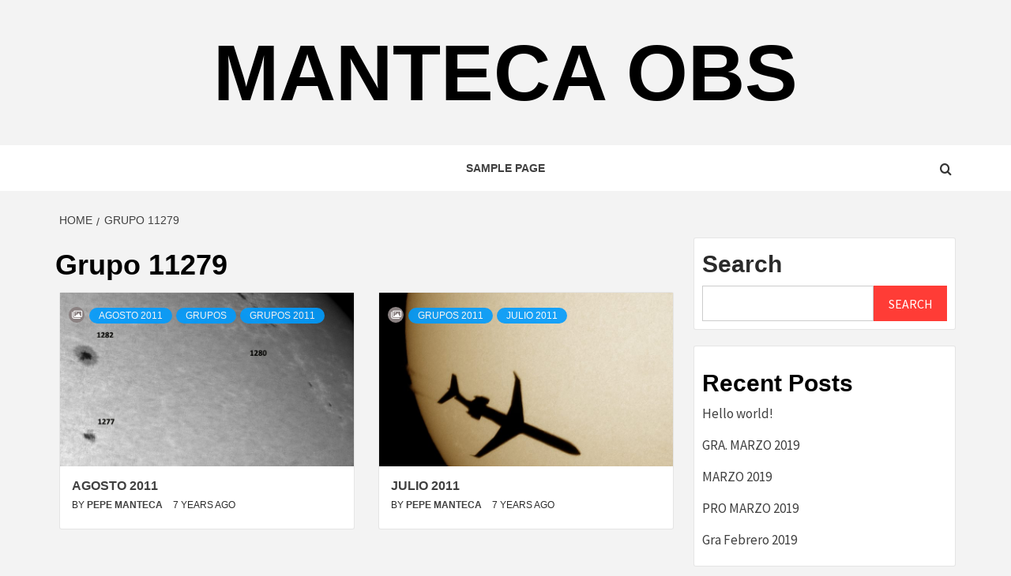

--- FILE ---
content_type: text/html; charset=UTF-8
request_url: https://www.manteka.com/tag/grupo-11279/
body_size: 10276
content:
<!doctype html>
<html lang="en-US">
<head>
    <meta charset="UTF-8">
    <meta name="viewport" content="width=device-width, initial-scale=1">
    <link rel="profile" href="http://gmpg.org/xfn/11">

    <title>Grupo 11279 &#8211; Manteca  OBS</title>
<meta name='robots' content='max-image-preview:large' />
	<style>img:is([sizes="auto" i], [sizes^="auto," i]) { contain-intrinsic-size: 3000px 1500px }</style>
	<link rel='dns-prefetch' href='//www.manteka.com' />
<link rel='dns-prefetch' href='//fonts.googleapis.com' />
<link rel="alternate" type="application/rss+xml" title="Manteca  OBS &raquo; Feed" href="https://www.manteka.com/feed/" />
<link rel="alternate" type="application/rss+xml" title="Manteca  OBS &raquo; Comments Feed" href="https://www.manteka.com/comments/feed/" />
<link rel="alternate" type="application/rss+xml" title="Manteca  OBS &raquo; Grupo 11279 Tag Feed" href="https://www.manteka.com/tag/grupo-11279/feed/" />
<script type="text/javascript">
/* <![CDATA[ */
window._wpemojiSettings = {"baseUrl":"https:\/\/s.w.org\/images\/core\/emoji\/16.0.1\/72x72\/","ext":".png","svgUrl":"https:\/\/s.w.org\/images\/core\/emoji\/16.0.1\/svg\/","svgExt":".svg","source":{"concatemoji":"https:\/\/www.manteka.com\/wp-includes\/js\/wp-emoji-release.min.js?ver=6.8.3"}};
/*! This file is auto-generated */
!function(s,n){var o,i,e;function c(e){try{var t={supportTests:e,timestamp:(new Date).valueOf()};sessionStorage.setItem(o,JSON.stringify(t))}catch(e){}}function p(e,t,n){e.clearRect(0,0,e.canvas.width,e.canvas.height),e.fillText(t,0,0);var t=new Uint32Array(e.getImageData(0,0,e.canvas.width,e.canvas.height).data),a=(e.clearRect(0,0,e.canvas.width,e.canvas.height),e.fillText(n,0,0),new Uint32Array(e.getImageData(0,0,e.canvas.width,e.canvas.height).data));return t.every(function(e,t){return e===a[t]})}function u(e,t){e.clearRect(0,0,e.canvas.width,e.canvas.height),e.fillText(t,0,0);for(var n=e.getImageData(16,16,1,1),a=0;a<n.data.length;a++)if(0!==n.data[a])return!1;return!0}function f(e,t,n,a){switch(t){case"flag":return n(e,"\ud83c\udff3\ufe0f\u200d\u26a7\ufe0f","\ud83c\udff3\ufe0f\u200b\u26a7\ufe0f")?!1:!n(e,"\ud83c\udde8\ud83c\uddf6","\ud83c\udde8\u200b\ud83c\uddf6")&&!n(e,"\ud83c\udff4\udb40\udc67\udb40\udc62\udb40\udc65\udb40\udc6e\udb40\udc67\udb40\udc7f","\ud83c\udff4\u200b\udb40\udc67\u200b\udb40\udc62\u200b\udb40\udc65\u200b\udb40\udc6e\u200b\udb40\udc67\u200b\udb40\udc7f");case"emoji":return!a(e,"\ud83e\udedf")}return!1}function g(e,t,n,a){var r="undefined"!=typeof WorkerGlobalScope&&self instanceof WorkerGlobalScope?new OffscreenCanvas(300,150):s.createElement("canvas"),o=r.getContext("2d",{willReadFrequently:!0}),i=(o.textBaseline="top",o.font="600 32px Arial",{});return e.forEach(function(e){i[e]=t(o,e,n,a)}),i}function t(e){var t=s.createElement("script");t.src=e,t.defer=!0,s.head.appendChild(t)}"undefined"!=typeof Promise&&(o="wpEmojiSettingsSupports",i=["flag","emoji"],n.supports={everything:!0,everythingExceptFlag:!0},e=new Promise(function(e){s.addEventListener("DOMContentLoaded",e,{once:!0})}),new Promise(function(t){var n=function(){try{var e=JSON.parse(sessionStorage.getItem(o));if("object"==typeof e&&"number"==typeof e.timestamp&&(new Date).valueOf()<e.timestamp+604800&&"object"==typeof e.supportTests)return e.supportTests}catch(e){}return null}();if(!n){if("undefined"!=typeof Worker&&"undefined"!=typeof OffscreenCanvas&&"undefined"!=typeof URL&&URL.createObjectURL&&"undefined"!=typeof Blob)try{var e="postMessage("+g.toString()+"("+[JSON.stringify(i),f.toString(),p.toString(),u.toString()].join(",")+"));",a=new Blob([e],{type:"text/javascript"}),r=new Worker(URL.createObjectURL(a),{name:"wpTestEmojiSupports"});return void(r.onmessage=function(e){c(n=e.data),r.terminate(),t(n)})}catch(e){}c(n=g(i,f,p,u))}t(n)}).then(function(e){for(var t in e)n.supports[t]=e[t],n.supports.everything=n.supports.everything&&n.supports[t],"flag"!==t&&(n.supports.everythingExceptFlag=n.supports.everythingExceptFlag&&n.supports[t]);n.supports.everythingExceptFlag=n.supports.everythingExceptFlag&&!n.supports.flag,n.DOMReady=!1,n.readyCallback=function(){n.DOMReady=!0}}).then(function(){return e}).then(function(){var e;n.supports.everything||(n.readyCallback(),(e=n.source||{}).concatemoji?t(e.concatemoji):e.wpemoji&&e.twemoji&&(t(e.twemoji),t(e.wpemoji)))}))}((window,document),window._wpemojiSettings);
/* ]]> */
</script>
<style id='wp-emoji-styles-inline-css' type='text/css'>

	img.wp-smiley, img.emoji {
		display: inline !important;
		border: none !important;
		box-shadow: none !important;
		height: 1em !important;
		width: 1em !important;
		margin: 0 0.07em !important;
		vertical-align: -0.1em !important;
		background: none !important;
		padding: 0 !important;
	}
</style>
<link rel='stylesheet' id='wp-block-library-css' href='https://www.manteka.com/wp-includes/css/dist/block-library/style.min.css?ver=6.8.3' type='text/css' media='all' />
<style id='wp-block-library-theme-inline-css' type='text/css'>
.wp-block-audio :where(figcaption){color:#555;font-size:13px;text-align:center}.is-dark-theme .wp-block-audio :where(figcaption){color:#ffffffa6}.wp-block-audio{margin:0 0 1em}.wp-block-code{border:1px solid #ccc;border-radius:4px;font-family:Menlo,Consolas,monaco,monospace;padding:.8em 1em}.wp-block-embed :where(figcaption){color:#555;font-size:13px;text-align:center}.is-dark-theme .wp-block-embed :where(figcaption){color:#ffffffa6}.wp-block-embed{margin:0 0 1em}.blocks-gallery-caption{color:#555;font-size:13px;text-align:center}.is-dark-theme .blocks-gallery-caption{color:#ffffffa6}:root :where(.wp-block-image figcaption){color:#555;font-size:13px;text-align:center}.is-dark-theme :root :where(.wp-block-image figcaption){color:#ffffffa6}.wp-block-image{margin:0 0 1em}.wp-block-pullquote{border-bottom:4px solid;border-top:4px solid;color:currentColor;margin-bottom:1.75em}.wp-block-pullquote cite,.wp-block-pullquote footer,.wp-block-pullquote__citation{color:currentColor;font-size:.8125em;font-style:normal;text-transform:uppercase}.wp-block-quote{border-left:.25em solid;margin:0 0 1.75em;padding-left:1em}.wp-block-quote cite,.wp-block-quote footer{color:currentColor;font-size:.8125em;font-style:normal;position:relative}.wp-block-quote:where(.has-text-align-right){border-left:none;border-right:.25em solid;padding-left:0;padding-right:1em}.wp-block-quote:where(.has-text-align-center){border:none;padding-left:0}.wp-block-quote.is-large,.wp-block-quote.is-style-large,.wp-block-quote:where(.is-style-plain){border:none}.wp-block-search .wp-block-search__label{font-weight:700}.wp-block-search__button{border:1px solid #ccc;padding:.375em .625em}:where(.wp-block-group.has-background){padding:1.25em 2.375em}.wp-block-separator.has-css-opacity{opacity:.4}.wp-block-separator{border:none;border-bottom:2px solid;margin-left:auto;margin-right:auto}.wp-block-separator.has-alpha-channel-opacity{opacity:1}.wp-block-separator:not(.is-style-wide):not(.is-style-dots){width:100px}.wp-block-separator.has-background:not(.is-style-dots){border-bottom:none;height:1px}.wp-block-separator.has-background:not(.is-style-wide):not(.is-style-dots){height:2px}.wp-block-table{margin:0 0 1em}.wp-block-table td,.wp-block-table th{word-break:normal}.wp-block-table :where(figcaption){color:#555;font-size:13px;text-align:center}.is-dark-theme .wp-block-table :where(figcaption){color:#ffffffa6}.wp-block-video :where(figcaption){color:#555;font-size:13px;text-align:center}.is-dark-theme .wp-block-video :where(figcaption){color:#ffffffa6}.wp-block-video{margin:0 0 1em}:root :where(.wp-block-template-part.has-background){margin-bottom:0;margin-top:0;padding:1.25em 2.375em}
</style>
<style id='global-styles-inline-css' type='text/css'>
:root{--wp--preset--aspect-ratio--square: 1;--wp--preset--aspect-ratio--4-3: 4/3;--wp--preset--aspect-ratio--3-4: 3/4;--wp--preset--aspect-ratio--3-2: 3/2;--wp--preset--aspect-ratio--2-3: 2/3;--wp--preset--aspect-ratio--16-9: 16/9;--wp--preset--aspect-ratio--9-16: 9/16;--wp--preset--color--black: #000000;--wp--preset--color--cyan-bluish-gray: #abb8c3;--wp--preset--color--white: #ffffff;--wp--preset--color--pale-pink: #f78da7;--wp--preset--color--vivid-red: #cf2e2e;--wp--preset--color--luminous-vivid-orange: #ff6900;--wp--preset--color--luminous-vivid-amber: #fcb900;--wp--preset--color--light-green-cyan: #7bdcb5;--wp--preset--color--vivid-green-cyan: #00d084;--wp--preset--color--pale-cyan-blue: #8ed1fc;--wp--preset--color--vivid-cyan-blue: #0693e3;--wp--preset--color--vivid-purple: #9b51e0;--wp--preset--gradient--vivid-cyan-blue-to-vivid-purple: linear-gradient(135deg,rgba(6,147,227,1) 0%,rgb(155,81,224) 100%);--wp--preset--gradient--light-green-cyan-to-vivid-green-cyan: linear-gradient(135deg,rgb(122,220,180) 0%,rgb(0,208,130) 100%);--wp--preset--gradient--luminous-vivid-amber-to-luminous-vivid-orange: linear-gradient(135deg,rgba(252,185,0,1) 0%,rgba(255,105,0,1) 100%);--wp--preset--gradient--luminous-vivid-orange-to-vivid-red: linear-gradient(135deg,rgba(255,105,0,1) 0%,rgb(207,46,46) 100%);--wp--preset--gradient--very-light-gray-to-cyan-bluish-gray: linear-gradient(135deg,rgb(238,238,238) 0%,rgb(169,184,195) 100%);--wp--preset--gradient--cool-to-warm-spectrum: linear-gradient(135deg,rgb(74,234,220) 0%,rgb(151,120,209) 20%,rgb(207,42,186) 40%,rgb(238,44,130) 60%,rgb(251,105,98) 80%,rgb(254,248,76) 100%);--wp--preset--gradient--blush-light-purple: linear-gradient(135deg,rgb(255,206,236) 0%,rgb(152,150,240) 100%);--wp--preset--gradient--blush-bordeaux: linear-gradient(135deg,rgb(254,205,165) 0%,rgb(254,45,45) 50%,rgb(107,0,62) 100%);--wp--preset--gradient--luminous-dusk: linear-gradient(135deg,rgb(255,203,112) 0%,rgb(199,81,192) 50%,rgb(65,88,208) 100%);--wp--preset--gradient--pale-ocean: linear-gradient(135deg,rgb(255,245,203) 0%,rgb(182,227,212) 50%,rgb(51,167,181) 100%);--wp--preset--gradient--electric-grass: linear-gradient(135deg,rgb(202,248,128) 0%,rgb(113,206,126) 100%);--wp--preset--gradient--midnight: linear-gradient(135deg,rgb(2,3,129) 0%,rgb(40,116,252) 100%);--wp--preset--font-size--small: 13px;--wp--preset--font-size--medium: 20px;--wp--preset--font-size--large: 36px;--wp--preset--font-size--x-large: 42px;--wp--preset--spacing--20: 0.44rem;--wp--preset--spacing--30: 0.67rem;--wp--preset--spacing--40: 1rem;--wp--preset--spacing--50: 1.5rem;--wp--preset--spacing--60: 2.25rem;--wp--preset--spacing--70: 3.38rem;--wp--preset--spacing--80: 5.06rem;--wp--preset--shadow--natural: 6px 6px 9px rgba(0, 0, 0, 0.2);--wp--preset--shadow--deep: 12px 12px 50px rgba(0, 0, 0, 0.4);--wp--preset--shadow--sharp: 6px 6px 0px rgba(0, 0, 0, 0.2);--wp--preset--shadow--outlined: 6px 6px 0px -3px rgba(255, 255, 255, 1), 6px 6px rgba(0, 0, 0, 1);--wp--preset--shadow--crisp: 6px 6px 0px rgba(0, 0, 0, 1);}:root { --wp--style--global--content-size: 740px;--wp--style--global--wide-size: 1170px; }:where(body) { margin: 0; }.wp-site-blocks > .alignleft { float: left; margin-right: 2em; }.wp-site-blocks > .alignright { float: right; margin-left: 2em; }.wp-site-blocks > .aligncenter { justify-content: center; margin-left: auto; margin-right: auto; }:where(.wp-site-blocks) > * { margin-block-start: 24px; margin-block-end: 0; }:where(.wp-site-blocks) > :first-child { margin-block-start: 0; }:where(.wp-site-blocks) > :last-child { margin-block-end: 0; }:root { --wp--style--block-gap: 24px; }:root :where(.is-layout-flow) > :first-child{margin-block-start: 0;}:root :where(.is-layout-flow) > :last-child{margin-block-end: 0;}:root :where(.is-layout-flow) > *{margin-block-start: 24px;margin-block-end: 0;}:root :where(.is-layout-constrained) > :first-child{margin-block-start: 0;}:root :where(.is-layout-constrained) > :last-child{margin-block-end: 0;}:root :where(.is-layout-constrained) > *{margin-block-start: 24px;margin-block-end: 0;}:root :where(.is-layout-flex){gap: 24px;}:root :where(.is-layout-grid){gap: 24px;}.is-layout-flow > .alignleft{float: left;margin-inline-start: 0;margin-inline-end: 2em;}.is-layout-flow > .alignright{float: right;margin-inline-start: 2em;margin-inline-end: 0;}.is-layout-flow > .aligncenter{margin-left: auto !important;margin-right: auto !important;}.is-layout-constrained > .alignleft{float: left;margin-inline-start: 0;margin-inline-end: 2em;}.is-layout-constrained > .alignright{float: right;margin-inline-start: 2em;margin-inline-end: 0;}.is-layout-constrained > .aligncenter{margin-left: auto !important;margin-right: auto !important;}.is-layout-constrained > :where(:not(.alignleft):not(.alignright):not(.alignfull)){max-width: var(--wp--style--global--content-size);margin-left: auto !important;margin-right: auto !important;}.is-layout-constrained > .alignwide{max-width: var(--wp--style--global--wide-size);}body .is-layout-flex{display: flex;}.is-layout-flex{flex-wrap: wrap;align-items: center;}.is-layout-flex > :is(*, div){margin: 0;}body .is-layout-grid{display: grid;}.is-layout-grid > :is(*, div){margin: 0;}body{padding-top: 0px;padding-right: 0px;padding-bottom: 0px;padding-left: 0px;}a:where(:not(.wp-element-button)){text-decoration: none;}:root :where(.wp-element-button, .wp-block-button__link){background-color: #32373c;border-width: 0;color: #fff;font-family: inherit;font-size: inherit;line-height: inherit;padding: calc(0.667em + 2px) calc(1.333em + 2px);text-decoration: none;}.has-black-color{color: var(--wp--preset--color--black) !important;}.has-cyan-bluish-gray-color{color: var(--wp--preset--color--cyan-bluish-gray) !important;}.has-white-color{color: var(--wp--preset--color--white) !important;}.has-pale-pink-color{color: var(--wp--preset--color--pale-pink) !important;}.has-vivid-red-color{color: var(--wp--preset--color--vivid-red) !important;}.has-luminous-vivid-orange-color{color: var(--wp--preset--color--luminous-vivid-orange) !important;}.has-luminous-vivid-amber-color{color: var(--wp--preset--color--luminous-vivid-amber) !important;}.has-light-green-cyan-color{color: var(--wp--preset--color--light-green-cyan) !important;}.has-vivid-green-cyan-color{color: var(--wp--preset--color--vivid-green-cyan) !important;}.has-pale-cyan-blue-color{color: var(--wp--preset--color--pale-cyan-blue) !important;}.has-vivid-cyan-blue-color{color: var(--wp--preset--color--vivid-cyan-blue) !important;}.has-vivid-purple-color{color: var(--wp--preset--color--vivid-purple) !important;}.has-black-background-color{background-color: var(--wp--preset--color--black) !important;}.has-cyan-bluish-gray-background-color{background-color: var(--wp--preset--color--cyan-bluish-gray) !important;}.has-white-background-color{background-color: var(--wp--preset--color--white) !important;}.has-pale-pink-background-color{background-color: var(--wp--preset--color--pale-pink) !important;}.has-vivid-red-background-color{background-color: var(--wp--preset--color--vivid-red) !important;}.has-luminous-vivid-orange-background-color{background-color: var(--wp--preset--color--luminous-vivid-orange) !important;}.has-luminous-vivid-amber-background-color{background-color: var(--wp--preset--color--luminous-vivid-amber) !important;}.has-light-green-cyan-background-color{background-color: var(--wp--preset--color--light-green-cyan) !important;}.has-vivid-green-cyan-background-color{background-color: var(--wp--preset--color--vivid-green-cyan) !important;}.has-pale-cyan-blue-background-color{background-color: var(--wp--preset--color--pale-cyan-blue) !important;}.has-vivid-cyan-blue-background-color{background-color: var(--wp--preset--color--vivid-cyan-blue) !important;}.has-vivid-purple-background-color{background-color: var(--wp--preset--color--vivid-purple) !important;}.has-black-border-color{border-color: var(--wp--preset--color--black) !important;}.has-cyan-bluish-gray-border-color{border-color: var(--wp--preset--color--cyan-bluish-gray) !important;}.has-white-border-color{border-color: var(--wp--preset--color--white) !important;}.has-pale-pink-border-color{border-color: var(--wp--preset--color--pale-pink) !important;}.has-vivid-red-border-color{border-color: var(--wp--preset--color--vivid-red) !important;}.has-luminous-vivid-orange-border-color{border-color: var(--wp--preset--color--luminous-vivid-orange) !important;}.has-luminous-vivid-amber-border-color{border-color: var(--wp--preset--color--luminous-vivid-amber) !important;}.has-light-green-cyan-border-color{border-color: var(--wp--preset--color--light-green-cyan) !important;}.has-vivid-green-cyan-border-color{border-color: var(--wp--preset--color--vivid-green-cyan) !important;}.has-pale-cyan-blue-border-color{border-color: var(--wp--preset--color--pale-cyan-blue) !important;}.has-vivid-cyan-blue-border-color{border-color: var(--wp--preset--color--vivid-cyan-blue) !important;}.has-vivid-purple-border-color{border-color: var(--wp--preset--color--vivid-purple) !important;}.has-vivid-cyan-blue-to-vivid-purple-gradient-background{background: var(--wp--preset--gradient--vivid-cyan-blue-to-vivid-purple) !important;}.has-light-green-cyan-to-vivid-green-cyan-gradient-background{background: var(--wp--preset--gradient--light-green-cyan-to-vivid-green-cyan) !important;}.has-luminous-vivid-amber-to-luminous-vivid-orange-gradient-background{background: var(--wp--preset--gradient--luminous-vivid-amber-to-luminous-vivid-orange) !important;}.has-luminous-vivid-orange-to-vivid-red-gradient-background{background: var(--wp--preset--gradient--luminous-vivid-orange-to-vivid-red) !important;}.has-very-light-gray-to-cyan-bluish-gray-gradient-background{background: var(--wp--preset--gradient--very-light-gray-to-cyan-bluish-gray) !important;}.has-cool-to-warm-spectrum-gradient-background{background: var(--wp--preset--gradient--cool-to-warm-spectrum) !important;}.has-blush-light-purple-gradient-background{background: var(--wp--preset--gradient--blush-light-purple) !important;}.has-blush-bordeaux-gradient-background{background: var(--wp--preset--gradient--blush-bordeaux) !important;}.has-luminous-dusk-gradient-background{background: var(--wp--preset--gradient--luminous-dusk) !important;}.has-pale-ocean-gradient-background{background: var(--wp--preset--gradient--pale-ocean) !important;}.has-electric-grass-gradient-background{background: var(--wp--preset--gradient--electric-grass) !important;}.has-midnight-gradient-background{background: var(--wp--preset--gradient--midnight) !important;}.has-small-font-size{font-size: var(--wp--preset--font-size--small) !important;}.has-medium-font-size{font-size: var(--wp--preset--font-size--medium) !important;}.has-large-font-size{font-size: var(--wp--preset--font-size--large) !important;}.has-x-large-font-size{font-size: var(--wp--preset--font-size--x-large) !important;}
:root :where(.wp-block-pullquote){font-size: 1.5em;line-height: 1.6;}
</style>
<link rel='stylesheet' id='aft-icons-css' href='https://www.manteka.com/wp-content/themes/magazine-7/assets/icons/style.css?ver=6.8.3' type='text/css' media='all' />
<link rel='stylesheet' id='bootstrap-css' href='https://www.manteka.com/wp-content/themes/magazine-7/assets/bootstrap/css/bootstrap.min.css?ver=6.8.3' type='text/css' media='all' />
<link rel='stylesheet' id='slick-css' href='https://www.manteka.com/wp-content/themes/magazine-7/assets/slick/css/slick.min.css?ver=6.8.3' type='text/css' media='all' />
<link rel='stylesheet' id='sidr-css' href='https://www.manteka.com/wp-content/themes/magazine-7/assets/sidr/css/jquery.sidr.dark.css?ver=6.8.3' type='text/css' media='all' />
<link rel='stylesheet' id='magnific-popup-css' href='https://www.manteka.com/wp-content/themes/magazine-7/assets/magnific-popup/magnific-popup.css?ver=6.8.3' type='text/css' media='all' />
<link rel='stylesheet' id='magazine-7-google-fonts-css' href='https://fonts.googleapis.com/css?family=Source%20Sans%20Pro:400,400i,700,700i|Montserrat:400,700&#038;subset=latin,latin-ext' type='text/css' media='all' />
<link rel='stylesheet' id='magazine-7-style-css' href='https://www.manteka.com/wp-content/themes/magazine-7/style.css?ver=3.2.2' type='text/css' media='all' />
<script type="text/javascript" src="https://www.manteka.com/wp-includes/js/jquery/jquery.min.js?ver=3.7.1" id="jquery-core-js"></script>
<script type="text/javascript" src="https://www.manteka.com/wp-includes/js/jquery/jquery-migrate.min.js?ver=3.4.1" id="jquery-migrate-js"></script>
<link rel="https://api.w.org/" href="https://www.manteka.com/wp-json/" /><link rel="alternate" title="JSON" type="application/json" href="https://www.manteka.com/wp-json/wp/v2/tags/202" /><link rel="EditURI" type="application/rsd+xml" title="RSD" href="https://www.manteka.com/xmlrpc.php?rsd" />
<meta name="generator" content="WordPress 6.8.3" />
        <style type="text/css">
                        .site-title a,
            .site-description {
                color: #000000;
            }

            .site-branding .site-title {
                font-size: 100px;
            }

            @media only screen and (max-width: 640px) {
                .site-branding .site-title {
                    font-size: 60px;

                }

            @media only screen and (max-width: 640px) {
                .site-branding .site-title {
                    font-size: 50px;

                }

                        .elementor-template-full-width .elementor-section.elementor-section-full_width > .elementor-container,
            .elementor-template-full-width .elementor-section.elementor-section-boxed > .elementor-container{
                max-width: 1170px;
            }
            @media (min-width: 1600px){
                .elementor-template-full-width .elementor-section.elementor-section-full_width > .elementor-container,
                .elementor-template-full-width .elementor-section.elementor-section-boxed > .elementor-container{
                    max-width: 1570px;
                }
            }

        </style>
        </head>

<body class="archive tag tag-grupo-11279 tag-202 wp-embed-responsive wp-theme-magazine-7 hfeed align-content-left">
    
    <div id="af-preloader">
        <div id="loader-wrapper">
            <div id="loader"></div>
        </div>
    </div>

<div id="page" class="site">
    <a class="skip-link screen-reader-text" href="#content">Skip to content</a>

<div class="magazine-7-woocommerce-store-notice">
    </div>
<header id="masthead" class="site-header">
        <div class="masthead-banner " data-background="">
        <div class="container">
            <div class="row">
                <div class="col-md-12">
                    <div class="site-branding">
                                                    <p class="site-title font-family-1">
                                <a href="https://www.manteka.com/" rel="home">Manteca  OBS</a>
                            </p>
                        
                                            </div>
                </div>
            </div>
        </div>
    </div>
    <nav id="site-navigation" class="main-navigation">
        <div class="container">
            <div class="row">
                <div class="col-md-12">
                    <div class="navigation-container">
                        
                        <span class="toggle-menu" aria-controls="primary-menu" aria-expanded="false">
                                <span class="screen-reader-text">Primary Menu</span>
                                 <i class="ham"></i>
                            </span>

                        <div id="primary-menu" class="menu"><ul>
<li class="page_item page-item-2"><a href="https://www.manteka.com/sample-page/">Sample Page</a></li>
</ul></div>


                        <div class="cart-search">
                            
                            <a  href="javascript:void(0)" class="af-search-click icon-search">
                                    <i class="fa fa-search"></i>
                            </a>
                        </div>



                    </div>
                </div>
            </div>
        </div>
    </nav>
</header>
<div id="af-search-wrap">
    <div class="af-search-box table-block">
        <div class="table-block-child v-center text-center">
            <form role="search" method="get" class="search-form" action="https://www.manteka.com/">
				<label>
					<span class="screen-reader-text">Search for:</span>
					<input type="search" class="search-field" placeholder="Search &hellip;" value="" name="s" />
				</label>
				<input type="submit" class="search-submit" value="Search" />
			</form>        </div>
    </div>
    <div class="af-search-close af-search-click">
        <span></span>
        <span></span>
    </div>
</div>








    <div id="content" class="site-content">


        <div class="em-breadcrumbs font-family-1">
            <div class="container">
                <div class="row">
                    <div class="col-sm-12">
                        <div role="navigation" aria-label="Breadcrumbs" class="breadcrumb-trail breadcrumbs" itemprop="breadcrumb"><ul class="trail-items" itemscope itemtype="http://schema.org/BreadcrumbList"><meta name="numberOfItems" content="2" /><meta name="itemListOrder" content="Ascending" /><li itemprop="itemListElement" itemscope itemtype="http://schema.org/ListItem" class="trail-item trail-begin"><a href="https://www.manteka.com/" rel="home" itemprop="item"><span itemprop="name">Home</span></a><meta itemprop="position" content="1" /></li><li itemprop="itemListElement" itemscope itemtype="http://schema.org/ListItem" class="trail-item trail-end"><a href="https://www.manteka.com/tag/grupo-11279/" itemprop="item"><span itemprop="name">Grupo 11279</span></a><meta itemprop="position" content="2" /></li></ul></div>                    </div>
                </div>
            </div>
        </div>


        <div class="container">
        

                <div id="primary" class="content-area">
                    <main id="main" class="site-main">

                        
                            <header class="header-title-wrapper">
                                <h1 class="page-title">Grupo 11279</h1>                            </header><!-- .header-title-wrapper -->
                            <div class="row">

                            

        <article id="post-1159" class="col-lg-6 col-sm-6 col-md-6 latest-posts-grid post-1159 post type-post status-publish format-gallery has-post-thumbnail hentry category-agosto-2011 category-grupos category-grupos-2011 tag-grupo-11272 tag-grupo-11275 tag-grupo-11277 tag-grupo-11279 tag-grupo-11281 tag-grupo-11282 tag-grupo-11283 tag-grupo-11287 post_format-post-format-gallery"                 data-mh="archive-layout-grid">
            
<div class="align-items-center">
        <div class="spotlight-post">
            <figure class="categorised-article">
                <div class="categorised-article-wrapper">
                    <div class="data-bg-hover data-bg-categorised">
                        <a href="https://www.manteka.com/2019/02/18/agosto-2011/">
                            <img width="296" height="380" src="https://www.manteka.com/wp-content/uploads/2019/02/2011-agosto-6.jpg" class="attachment-magazine-7-medium size-magazine-7-medium wp-post-image" alt="" decoding="async" fetchpriority="high" srcset="https://www.manteka.com/wp-content/uploads/2019/02/2011-agosto-6.jpg 848w, https://www.manteka.com/wp-content/uploads/2019/02/2011-agosto-6-234x300.jpg 234w, https://www.manteka.com/wp-content/uploads/2019/02/2011-agosto-6-798x1024.jpg 798w, https://www.manteka.com/wp-content/uploads/2019/02/2011-agosto-6-768x985.jpg 768w" sizes="(max-width: 296px) 100vw, 296px" />                        </a>
                    </div>
                </div>
            </figure>
            <figcaption>
                <div class="figure-categories figure-categories-bg">
                    <div class='em-post-format'><i class='far fa-images'></i></div>                    <ul class="cat-links"><li class="meta-category">
                             <a class="magazine-7-categories category-color-1" href="https://www.manteka.com/category/agosto-2011/" alt="View all posts in Agosto 2011"> 
                                 Agosto 2011
                             </a>
                        </li><li class="meta-category">
                             <a class="magazine-7-categories category-color-1" href="https://www.manteka.com/category/grupos/" alt="View all posts in Grupos"> 
                                 Grupos
                             </a>
                        </li><li class="meta-category">
                             <a class="magazine-7-categories category-color-1" href="https://www.manteka.com/category/grupos-2011/" alt="View all posts in Grupos 2011"> 
                                 Grupos 2011
                             </a>
                        </li></ul>                </div>
                <h3 class="article-title article-title-2">
                    <a href="https://www.manteka.com/2019/02/18/agosto-2011/">
                        Agosto 2011                    </a>
                </h3>
                <div class="grid-item-metadata">
                    
        <span class="author-links">

        <span class="item-metadata posts-author">
            <span class="">By</span>
                            <a href="https://www.manteka.com/author/pepe-manteca/">
                    Pepe Manteca                </a>
               </span>


            <span class="item-metadata posts-date">
            7 years ago        </span>
        </span>
                        </div>
                                    <div class="full-item-discription">
                        <div class="post-description">
                            
                        </div>
                    </div>
                            </figcaption>
    </div>
    </div>







        </article>
    

        <article id="post-1145" class="col-lg-6 col-sm-6 col-md-6 latest-posts-grid post-1145 post type-post status-publish format-gallery has-post-thumbnail hentry category-grupos-2011 category-julio-2011 tag-grupo-11260 tag-grupo-11261 tag-grupo-11262 tag-grupo-11271 tag-grupo-11272 tag-grupo-11274 tag-grupo-11275 tag-grupo-11277 tag-grupo-11278 tag-grupo-11279 tag-grupo-11280 tag-grupo-1280 post_format-post-format-gallery"                 data-mh="archive-layout-grid">
            
<div class="align-items-center">
        <div class="spotlight-post">
            <figure class="categorised-article">
                <div class="categorised-article-wrapper">
                    <div class="data-bg-hover data-bg-categorised">
                        <a href="https://www.manteka.com/2019/02/18/julio-2011/">
                            <img width="285" height="380" src="https://www.manteka.com/wp-content/uploads/2019/02/2011-1260.jpg" class="attachment-magazine-7-medium size-magazine-7-medium wp-post-image" alt="" decoding="async" srcset="https://www.manteka.com/wp-content/uploads/2019/02/2011-1260.jpg 960w, https://www.manteka.com/wp-content/uploads/2019/02/2011-1260-225x300.jpg 225w, https://www.manteka.com/wp-content/uploads/2019/02/2011-1260-768x1024.jpg 768w" sizes="(max-width: 285px) 100vw, 285px" />                        </a>
                    </div>
                </div>
            </figure>
            <figcaption>
                <div class="figure-categories figure-categories-bg">
                    <div class='em-post-format'><i class='far fa-images'></i></div>                    <ul class="cat-links"><li class="meta-category">
                             <a class="magazine-7-categories category-color-1" href="https://www.manteka.com/category/grupos-2011/" alt="View all posts in Grupos 2011"> 
                                 Grupos 2011
                             </a>
                        </li><li class="meta-category">
                             <a class="magazine-7-categories category-color-1" href="https://www.manteka.com/category/julio-2011/" alt="View all posts in Julio 2011"> 
                                 Julio 2011
                             </a>
                        </li></ul>                </div>
                <h3 class="article-title article-title-2">
                    <a href="https://www.manteka.com/2019/02/18/julio-2011/">
                        Julio 2011                    </a>
                </h3>
                <div class="grid-item-metadata">
                    
        <span class="author-links">

        <span class="item-metadata posts-author">
            <span class="">By</span>
                            <a href="https://www.manteka.com/author/pepe-manteca/">
                    Pepe Manteca                </a>
               </span>


            <span class="item-metadata posts-date">
            7 years ago        </span>
        </span>
                        </div>
                                    <div class="full-item-discription">
                        <div class="post-description">
                            
                        </div>
                    </div>
                            </figcaption>
    </div>
    </div>







        </article>
                                <div class="col col-ten">
                                <div class="magazine-7-pagination">
                                                                    </div>
                            </div>
                                                </div>

                    </main><!-- #main -->
                </div><!-- #primary -->

                
<aside id="secondary" class="widget-area">
	<div id="block-2" class="widget magazine-7-widget widget_block widget_search"><form role="search" method="get" action="https://www.manteka.com/" class="wp-block-search__button-outside wp-block-search__text-button wp-block-search"    ><label class="wp-block-search__label" for="wp-block-search__input-1" >Search</label><div class="wp-block-search__inside-wrapper " ><input class="wp-block-search__input" id="wp-block-search__input-1" placeholder="" value="" type="search" name="s" required /><button aria-label="Search" class="wp-block-search__button wp-element-button" type="submit" >Search</button></div></form></div><div id="block-3" class="widget magazine-7-widget widget_block"><div class="wp-block-group is-layout-flow wp-block-group-is-layout-flow"><h2 class="wp-block-heading">Recent Posts</h2><ul class="wp-block-latest-posts__list wp-block-latest-posts"><li><a class="wp-block-latest-posts__post-title" href="https://www.manteka.com/2024/10/12/hello-world/">Hello world!</a></li>
<li><a class="wp-block-latest-posts__post-title" href="https://www.manteka.com/2019/03/10/gra-marzo-2019/">GRA. MARZO 2019</a></li>
<li><a class="wp-block-latest-posts__post-title" href="https://www.manteka.com/2019/03/10/marzo-2019/">MARZO 2019</a></li>
<li><a class="wp-block-latest-posts__post-title" href="https://www.manteka.com/2019/03/02/pro-marzo-2019/">PRO MARZO 2019</a></li>
<li><a class="wp-block-latest-posts__post-title" href="https://www.manteka.com/2019/02/22/gra-febrero-2019/">Gra Febrero 2019</a></li>
</ul></div></div><div id="block-4" class="widget magazine-7-widget widget_block"><div class="wp-block-group is-layout-flow wp-block-group-is-layout-flow"><h2 class="wp-block-heading">Recent Comments</h2><div class="no-comments wp-block-latest-comments">No comments to show.</div></div></div><div id="block-5" class="widget magazine-7-widget widget_block"><div class="wp-block-group is-layout-flow wp-block-group-is-layout-flow"><h2 class="wp-block-heading">Archives</h2><ul class="wp-block-archives-list wp-block-archives">	<li><a href='https://www.manteka.com/2024/10/'>October 2024</a></li>
	<li><a href='https://www.manteka.com/2019/03/'>March 2019</a></li>
	<li><a href='https://www.manteka.com/2019/02/'>February 2019</a></li>
	<li><a href='https://www.manteka.com/2016/02/'>February 2016</a></li>
	<li><a href='https://www.manteka.com/2016/01/'>January 2016</a></li>
	<li><a href='https://www.manteka.com/2015/12/'>December 2015</a></li>
	<li><a href='https://www.manteka.com/2014/01/'>January 2014</a></li>
	<li><a href='https://www.manteka.com/2013/12/'>December 2013</a></li>
	<li><a href='https://www.manteka.com/2013/11/'>November 2013</a></li>
	<li><a href='https://www.manteka.com/2013/08/'>August 2013</a></li>
	<li><a href='https://www.manteka.com/2013/07/'>July 2013</a></li>
	<li><a href='https://www.manteka.com/2013/06/'>June 2013</a></li>
	<li><a href='https://www.manteka.com/2013/05/'>May 2013</a></li>
	<li><a href='https://www.manteka.com/2013/01/'>January 2013</a></li>
	<li><a href='https://www.manteka.com/2012/11/'>November 2012</a></li>
	<li><a href='https://www.manteka.com/2012/10/'>October 2012</a></li>
	<li><a href='https://www.manteka.com/2012/09/'>September 2012</a></li>
</ul></div></div><div id="block-6" class="widget magazine-7-widget widget_block"><div class="wp-block-group is-layout-flow wp-block-group-is-layout-flow"><h2 class="wp-block-heading">Categories</h2><ul class="wp-block-categories-list wp-block-categories">	<li class="cat-item cat-item-2"><a href="https://www.manteka.com/category/cometa-2013r1-lovejoy/">&quot;Cometa 2013R1 Lovejoy&quot;</a>
</li>
	<li class="cat-item cat-item-3"><a href="https://www.manteka.com/category/11260/">11260</a>
</li>
	<li class="cat-item cat-item-4"><a href="https://www.manteka.com/category/11261/">11261</a>
</li>
	<li class="cat-item cat-item-5"><a href="https://www.manteka.com/category/11271/">11271</a>
</li>
	<li class="cat-item cat-item-6"><a href="https://www.manteka.com/category/12360/">12360</a>
</li>
	<li class="cat-item cat-item-7"><a href="https://www.manteka.com/category/12362/">12362</a>
</li>
	<li class="cat-item cat-item-8"><a href="https://www.manteka.com/category/12371/">12371</a>
</li>
	<li class="cat-item cat-item-9"><a href="https://www.manteka.com/category/12381/">12381</a>
</li>
	<li class="cat-item cat-item-10"><a href="https://www.manteka.com/category/12384/">12384</a>
</li>
	<li class="cat-item cat-item-11"><a href="https://www.manteka.com/category/12386/">12386</a>
</li>
	<li class="cat-item cat-item-12"><a href="https://www.manteka.com/category/12390/">12390</a>
</li>
	<li class="cat-item cat-item-13"><a href="https://www.manteka.com/category/12396/">12396</a>
</li>
	<li class="cat-item cat-item-15"><a href="https://www.manteka.com/category/12403-color/">12403 color</a>
</li>
	<li class="cat-item cat-item-18"><a href="https://www.manteka.com/category/6-junio-2015/">6 Junio 2015</a>
</li>
	<li class="cat-item cat-item-19"><a href="https://www.manteka.com/category/agosto-2011/">Agosto 2011</a>
</li>
	<li class="cat-item cat-item-20"><a href="https://www.manteka.com/category/albireo/">Albireo</a>
</li>
	<li class="cat-item cat-item-22"><a href="https://www.manteka.com/category/asteroide/">Asteroide</a>
</li>
	<li class="cat-item cat-item-23"><a href="https://www.manteka.com/category/asteroides/">Asteroides</a>
</li>
	<li class="cat-item cat-item-24"><a href="https://www.manteka.com/category/cielo-profundo/">Cielo Profundo</a>
</li>
	<li class="cat-item cat-item-26"><a href="https://www.manteka.com/category/cometa-168phergenrother/">Cometa 168P/Hergenrother</a>
</li>
	<li class="cat-item cat-item-27"><a href="https://www.manteka.com/category/cometa-2008/">Cometa 2008</a>
</li>
	<li class="cat-item cat-item-28"><a href="https://www.manteka.com/category/cometa-2011-l4-panstarrs/">Cometa 2011 L4 Panstarrs</a>
</li>
	<li class="cat-item cat-item-29"><a href="https://www.manteka.com/category/cometa-2011-uf305-linear/">Cometa 2011 UF305 Linear</a>
</li>
	<li class="cat-item cat-item-31"><a href="https://www.manteka.com/category/cometa-2012-k5/">Cometa 2012 K5</a>
</li>
	<li class="cat-item cat-item-32"><a href="https://www.manteka.com/category/cometa-2012-s1-ison/">Cometa 2012 S1 ISON</a>
</li>
	<li class="cat-item cat-item-33"><a href="https://www.manteka.com/category/cometa-2012wx32/">Cometa 2012WX32</a>
</li>
	<li class="cat-item cat-item-34"><a href="https://www.manteka.com/category/cometa-2013-us10/">Cometa 2013 US10</a>
</li>
	<li class="cat-item cat-item-35"><a href="https://www.manteka.com/category/cometa-2013-x1/">Cometa 2013 X1</a>
</li>
	<li class="cat-item cat-item-36"><a href="https://www.manteka.com/category/cometa-2014-s2/">Cometa 2014 S2</a>
</li>
	<li class="cat-item cat-item-37"><a href="https://www.manteka.com/category/cometa-2016-n6/">Cometa 2016 N6</a>
</li>
	<li class="cat-item cat-item-38"><a href="https://www.manteka.com/category/cometa-260mcnaught/">Cometa 260/McNaught</a>
</li>
	<li class="cat-item cat-item-39"><a href="https://www.manteka.com/category/cometa-29p-schwassmann-watchmann/">Cometa 29P/Schwassmann-Watchmann</a>
</li>
	<li class="cat-item cat-item-40"><a href="https://www.manteka.com/category/cometa-46p-wirtanen/">Cometa 46P/Wirtanen</a>
</li>
	<li class="cat-item cat-item-41"><a href="https://www.manteka.com/category/cometa-lulin/">Cometa Lulin</a>
</li>
	<li class="cat-item cat-item-42"><a href="https://www.manteka.com/category/cometas/">Cometas</a>
</li>
	<li class="cat-item cat-item-43"><a href="https://www.manteka.com/category/cometas-2005/">Cometas 2005</a>
</li>
	<li class="cat-item cat-item-44"><a href="https://www.manteka.com/category/cometas-2006/">Cometas 2006</a>
</li>
	<li class="cat-item cat-item-45"><a href="https://www.manteka.com/category/cometas-2007/">Cometas 2007</a>
</li>
	<li class="cat-item cat-item-46"><a href="https://www.manteka.com/category/cometas-2008/">Cometas 2008</a>
</li>
	<li class="cat-item cat-item-47"><a href="https://www.manteka.com/category/cometas-2009/">Cometas 2009</a>
</li>
	<li class="cat-item cat-item-48"><a href="https://www.manteka.com/category/cometas-2010/">Cometas 2010</a>
</li>
	<li class="cat-item cat-item-53"><a href="https://www.manteka.com/category/cometas-2016/">Cometas 2016</a>
</li>
	<li class="cat-item cat-item-54"><a href="https://www.manteka.com/category/cometas-2018/">Cometas 2018</a>
</li>
	<li class="cat-item cat-item-55"><a href="https://www.manteka.com/category/cometas-brillantes-2013/">Cometas brillantes 2013</a>
</li>
	<li class="cat-item cat-item-56"><a href="https://www.manteka.com/category/cometas-periodicos/">Cometas periodicos</a>
</li>
	<li class="cat-item cat-item-57"><a href="https://www.manteka.com/category/copito/">Copito</a>
</li>
	<li class="cat-item cat-item-59"><a href="https://www.manteka.com/category/cumulos/">Cumulos</a>
</li>
	<li class="cat-item cat-item-61"><a href="https://www.manteka.com/category/diciembre-2011/">Diciembre 2011</a>
</li>
	<li class="cat-item cat-item-62"><a href="https://www.manteka.com/category/eclipse-lunar/">ECLIPSE LUNAR</a>
</li>
	<li class="cat-item cat-item-63"><a href="https://www.manteka.com/category/enero-2019/">Enero 2019</a>
</li>
	<li class="cat-item cat-item-64"><a href="https://www.manteka.com/category/estrellas-dobles/">Estrellas Dobles</a>
</li>
	<li class="cat-item cat-item-65"><a href="https://www.manteka.com/category/facula-15-02-2019/">Facula 15 02 2019</a>
</li>
	<li class="cat-item cat-item-68"><a href="https://www.manteka.com/category/facula-6-6-2015/">Fácula 6 6 2015</a>
</li>
	<li class="cat-item cat-item-69"><a href="https://www.manteka.com/category/facula-6-6-2015-color/">Fácula 6 6 2015 color</a>
</li>
	<li class="cat-item cat-item-70"><a href="https://www.manteka.com/category/facula-febrero-2019/">Facula Febrero 2019</a>
</li>
	<li class="cat-item cat-item-71"><a href="https://www.manteka.com/category/faculas/">Faculas</a>
</li>
	<li class="cat-item cat-item-73"><a href="https://www.manteka.com/category/febrero-2019/">Febrero 2019</a>
</li>
	<li class="cat-item cat-item-74"><a href="https://www.manteka.com/category/fil-febrero-2019/">Fil. Febrero 2019</a>
</li>
	<li class="cat-item cat-item-78"><a href="https://www.manteka.com/category/filamentos/">Filamentos</a>
</li>
	<li class="cat-item cat-item-79"><a href="https://www.manteka.com/category/galaxias/">Galaxias</a>
</li>
	<li class="cat-item cat-item-80"><a href="https://www.manteka.com/category/gr-15-02-2019-bn/">GR 15 02 2019 BN</a>
</li>
	<li class="cat-item cat-item-81"><a href="https://www.manteka.com/category/gr-15-2-2019/">GR 15 2 2019</a>
</li>
	<li class="cat-item cat-item-82"><a href="https://www.manteka.com/category/gr-16-2-2019/">Gr 16 2 2019</a>
</li>
	<li class="cat-item cat-item-83"><a href="https://www.manteka.com/category/gr-16-2-2019-bn/">Gr 16 2 2019 bn</a>
</li>
	<li class="cat-item cat-item-84"><a href="https://www.manteka.com/category/gr-8-2-2019/">Gr 8 2 2019</a>
</li>
	<li class="cat-item cat-item-85"><a href="https://www.manteka.com/category/gra-febrero-2019/">Gra. Febrero 2019</a>
</li>
	<li class="cat-item cat-item-86"><a href="https://www.manteka.com/category/gra-marzo-2019/">GRA. MARZO 2019</a>
</li>
	<li class="cat-item cat-item-87"><a href="https://www.manteka.com/category/grandes-cometas/">Grandes Cometas</a>
</li>
	<li class="cat-item cat-item-156"><a href="https://www.manteka.com/category/sol/granulacion/">Granulación</a>
</li>
	<li class="cat-item cat-item-88"><a href="https://www.manteka.com/category/granulacion-16-2-2019/">Granulacion 16 2 2019</a>
</li>
	<li class="cat-item cat-item-89"><a href="https://www.manteka.com/category/granulacion-2019/">Granulacion 2019</a>
</li>
	<li class="cat-item cat-item-90"><a href="https://www.manteka.com/category/grupos/">Grupos</a>
</li>
	<li class="cat-item cat-item-91"><a href="https://www.manteka.com/category/grupos-2011/">Grupos 2011</a>
</li>
	<li class="cat-item cat-item-93"><a href="https://www.manteka.com/category/grupos-2019/">Grupos 2019</a>
</li>
	<li class="cat-item cat-item-94"><a href="https://www.manteka.com/category/interior-mancha/">Interior Mancha</a>
</li>
	<li class="cat-item cat-item-95"><a href="https://www.manteka.com/category/jalyhome/">Jalyhome</a>
</li>
	<li class="cat-item cat-item-96"><a href="https://www.manteka.com/category/julio-2011/">Julio 2011</a>
</li>
	<li class="cat-item cat-item-97"><a href="https://www.manteka.com/category/jupiter/">Jupiter</a>
</li>
	<li class="cat-item cat-item-98"><a href="https://www.manteka.com/category/luna/">Luna</a>
</li>
	<li class="cat-item cat-item-99"><a href="https://www.manteka.com/category/m33/">M33</a>
</li>
	<li class="cat-item cat-item-100"><a href="https://www.manteka.com/category/m45/">M45</a>
</li>
	<li class="cat-item cat-item-101"><a href="https://www.manteka.com/category/mancha-12371/">Mancha 12371</a>
</li>
	<li class="cat-item cat-item-102"><a href="https://www.manteka.com/category/mancha-12371-e/">Mancha 12371 e</a>
</li>
	<li class="cat-item cat-item-103"><a href="https://www.manteka.com/category/mancha-12371-f/">Mancha 12371 f</a>
</li>
	<li class="cat-item cat-item-104"><a href="https://www.manteka.com/category/marte/">Marte</a>
</li>
	<li class="cat-item cat-item-105"><a href="https://www.manteka.com/category/marzo-2019/">MARZO 2019</a>
</li>
	<li class="cat-item cat-item-106"><a href="https://www.manteka.com/category/messier-2/">Messier 2</a>
</li>
	<li class="cat-item cat-item-109"><a href="https://www.manteka.com/category/ngc-1365/">NGC 1365</a>
</li>
	<li class="cat-item cat-item-110"><a href="https://www.manteka.com/category/ngc-253/">NGC 253</a>
</li>
	<li class="cat-item cat-item-111"><a href="https://www.manteka.com/category/nova-delphini-2013/">Nova Delphini 2013</a>
</li>
	<li class="cat-item cat-item-112"><a href="https://www.manteka.com/category/noviembre-2011/">Noviembre 2011</a>
</li>
	<li class="cat-item cat-item-113"><a href="https://www.manteka.com/category/obsfabra/">Obsfabra</a>
</li>
	<li class="cat-item cat-item-114"><a href="https://www.manteka.com/category/octubre-2011/">Octubre 2011</a>
</li>
	<li class="cat-item cat-item-115"><a href="https://www.manteka.com/category/octubre-2011-2/">Octubre 2011 +</a>
</li>
	<li class="cat-item cat-item-118"><a href="https://www.manteka.com/category/planetas/">Planetas</a>
</li>
	<li class="cat-item cat-item-119"><a href="https://www.manteka.com/category/pluton-2/">Pluton</a>
</li>
	<li class="cat-item cat-item-120"><a href="https://www.manteka.com/category/pro-13-2-2019/">Pro 13 2 2019</a>
</li>
	<li class="cat-item cat-item-123"><a href="https://www.manteka.com/category/pro-2-1-2019-b/">Pro 2 1 2019 b</a>
</li>
	<li class="cat-item cat-item-125"><a href="https://www.manteka.com/category/pro-2019/">Pro 2019</a>
</li>
	<li class="cat-item cat-item-126"><a href="https://www.manteka.com/category/pro-29-12-2018/">Pro 29 12 2018</a>
</li>
	<li class="cat-item cat-item-127"><a href="https://www.manteka.com/category/pro-29-12-2018-b/">Pro 29 12 2018 b</a>
</li>
	<li class="cat-item cat-item-128"><a href="https://www.manteka.com/category/pro-8-2-2019/">Pro 8 2 2019</a>
</li>
	<li class="cat-item cat-item-129"><a href="https://www.manteka.com/category/pro-8-2-2019-b/">Pro 8 2 2019 b</a>
</li>
	<li class="cat-item cat-item-130"><a href="https://www.manteka.com/category/pro-enero-2019/">Pro Enero 2019</a>
</li>
	<li class="cat-item cat-item-131"><a href="https://www.manteka.com/category/pro-febrero-2019/">Pro Febrero 2019</a>
</li>
	<li class="cat-item cat-item-132"><a href="https://www.manteka.com/category/pro-marzo-2019/">PRO MARZO 2019</a>
</li>
	<li class="cat-item cat-item-133"><a href="https://www.manteka.com/category/protuberancias/">Protuberancias</a>
</li>
	<li class="cat-item cat-item-134"><a href="https://www.manteka.com/category/protuberancias-solares/">Protuberancias Solares</a>
</li>
	<li class="cat-item cat-item-135"><a href="https://www.manteka.com/category/psn-j02263653/">PSN J02263653</a>
</li>
	<li class="cat-item cat-item-136"><a href="https://www.manteka.com/category/saturno/">Saturno</a>
</li>
	<li class="cat-item cat-item-137"><a href="https://www.manteka.com/category/septiembre-2011/">Septiembre 2011</a>
</li>
	<li class="cat-item cat-item-138"><a href="https://www.manteka.com/category/sin-categoria/">Sin categoría</a>
</li>
	<li class="cat-item cat-item-139"><a href="https://www.manteka.com/category/sol/">Sol</a>
</li>
	<li class="cat-item cat-item-140"><a href="https://www.manteka.com/category/supernova-2012ec/">Supernova 2012ec</a>
</li>
	<li class="cat-item cat-item-141"><a href="https://www.manteka.com/category/supernova-2012fc/">Supernova 2012fc</a>
</li>
	<li class="cat-item cat-item-142"><a href="https://www.manteka.com/category/supernova-2013/">Supernova 2013</a>
</li>
	<li class="cat-item cat-item-143"><a href="https://www.manteka.com/category/supernova-2013dy/">Supernova 2013dy</a>
</li>
	<li class="cat-item cat-item-144"><a href="https://www.manteka.com/category/supernova-2013ej/">SUpernova 2013ej</a>
</li>
	<li class="cat-item cat-item-145"><a href="https://www.manteka.com/category/supernova-2014j/">Supernova 2014j</a>
</li>
	<li class="cat-item cat-item-146"><a href="https://www.manteka.com/category/supernovas/">Supernovas</a>
</li>
	<li class="cat-item cat-item-152"><a href="https://www.manteka.com/category/supernovas-2012dz/">Supernovas 2012dz</a>
</li>
	<li class="cat-item cat-item-1"><a href="https://www.manteka.com/category/uncategorized/">Uncategorized</a>
</li>
	<li class="cat-item cat-item-154"><a href="https://www.manteka.com/category/urano/">Urano</a>
</li>
</ul></div></div></aside><!-- #secondary -->
            
    </div>


</div>


<footer class="site-footer">
        
                <div class="site-info">
        <div class="container">
            <div class="row">
                <div class="col-sm-12">
                                                                Copyright &copy; All rights reserved.                                                                                    <span class="sep"> | </span>
                        <a href=https://afthemes.com/products/magazine-7/ target='_blank'>Magazine 7</a> by AF themes.                                    </div>
            </div>
        </div>
    </div>
</footer>
</div>
<a id="scroll-up" class="secondary-color">
    <i class="fa fa-angle-up"></i>
</a>
<script type="speculationrules">
{"prefetch":[{"source":"document","where":{"and":[{"href_matches":"\/*"},{"not":{"href_matches":["\/wp-*.php","\/wp-admin\/*","\/wp-content\/uploads\/*","\/wp-content\/*","\/wp-content\/plugins\/*","\/wp-content\/themes\/magazine-7\/*","\/*\\?(.+)"]}},{"not":{"selector_matches":"a[rel~=\"nofollow\"]"}},{"not":{"selector_matches":".no-prefetch, .no-prefetch a"}}]},"eagerness":"conservative"}]}
</script>
<script type="text/javascript" src="https://www.manteka.com/wp-content/themes/magazine-7/js/navigation.js?ver=20151215" id="magazine-7-navigation-js"></script>
<script type="text/javascript" src="https://www.manteka.com/wp-content/themes/magazine-7/js/skip-link-focus-fix.js?ver=20151215" id="magazine-7-skip-link-focus-fix-js"></script>
<script type="text/javascript" src="https://www.manteka.com/wp-content/themes/magazine-7/assets/slick/js/slick.min.js?ver=6.8.3" id="slick-js"></script>
<script type="text/javascript" src="https://www.manteka.com/wp-content/themes/magazine-7/assets/bootstrap/js/bootstrap.min.js?ver=6.8.3" id="bootstrap-js"></script>
<script type="text/javascript" src="https://www.manteka.com/wp-content/themes/magazine-7/assets/sidr/js/jquery.sidr.min.js?ver=6.8.3" id="sidr-js"></script>
<script type="text/javascript" src="https://www.manteka.com/wp-content/themes/magazine-7/assets/magnific-popup/jquery.magnific-popup.min.js?ver=6.8.3" id="magnific-popup-js"></script>
<script type="text/javascript" src="https://www.manteka.com/wp-content/themes/magazine-7/assets/jquery-match-height/jquery.matchHeight.min.js?ver=6.8.3" id="matchheight-js"></script>
<script type="text/javascript" src="https://www.manteka.com/wp-content/themes/magazine-7/assets/theiaStickySidebar/theia-sticky-sidebar.min.js?ver=6.8.3" id="sticky-sidebar-js"></script>
<script type="text/javascript" src="https://www.manteka.com/wp-content/themes/magazine-7/assets/script.js?ver=6.8.3" id="magazine-7-script-js"></script>

</body>
</html>
